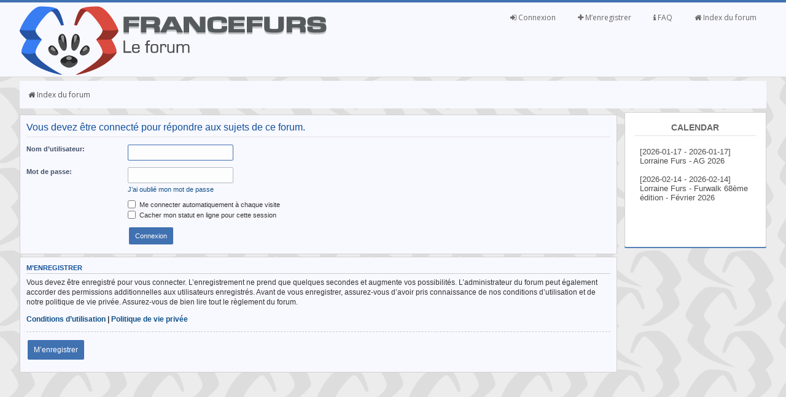

--- FILE ---
content_type: text/html; charset=UTF-8
request_url: https://forum.francefurs.org/posting.php?mode=reply&f=34&t=11621&sid=c8f837a52b1cae2a9fbda1db9ea56923
body_size: 3668
content:
<!--

 Either right to place on right side or left to place on left.
 Either yes to display FontAwesome or no to hide Font Awesome.

Social Networks ( Leave blank if you dont want them to appear )
 Place url to your facebook page
 Place url to your twitter page
 Place url to google plus page
 Place url to youtube channel

-->
<!DOCTYPE html PUBLIC "-//W3C//DTD XHTML 1.0 Strict//EN" "http://www.w3.org/TR/xhtml1/DTD/xhtml1-strict.dtd">
<html xmlns="http://www.w3.org/1999/xhtml" dir="ltr" lang="fr-standard" xml:lang="fr-standard">
<head>

<meta http-equiv="content-type" content="text/html; charset=UTF-8" />
<meta http-equiv="content-style-type" content="text/css" />
<meta http-equiv="content-language" content="fr-standard" />
<meta http-equiv="imagetoolbar" content="no" />
<meta name="resource-type" content="document" />
<meta name="distribution" content="global" />
<meta name="keywords" content="" />
<meta name="description" content="" />
<meta name="viewport" content="width=device-width, initial-scale=1, maximum-scale=1" />

<meta property="og:title" content="FranceFurs" />
<meta property="og:type" content="website" />
<meta property="og:url" content="https://forum.francefurs.org" />
<meta property="og:image" content="https://www.francefurs.org/img/system-switch-user.png" />
<meta property="og:description" content="Forum Furry Francophone" />
<title>FranceFurs - Forum Furry &bull; Connexion</title>



<!--
	phpBB style name: SolarWind
	Based on style:   prosilver (this is the default phpBB3 style)
	Original author:  Tom Beddard ( http://www.subBlue.com/ )
	Modified by:      PixelFool ( http://www.pixelfool.com/ )
-->

<script type="text/javascript">
// <![CDATA[
	var jump_page = 'Entrer le numéro de page où vous souhaitez aller.:';
	var on_page = '';
	var per_page = '';
	var base_url = '';
	var style_cookie = 'phpBBstyle';
	var style_cookie_settings = '; path=/; domain=francefurs.org; secure';
	var onload_functions = new Array();
	var onunload_functions = new Array();

	

	/**
	* Find a member
	*/
	function find_username(url)
	{
		popup(url, 760, 570, '_usersearch');
		return false;
	}

	/**
	* New function for handling multiple calls to window.onload and window.unload by pentapenguin
	*/
	window.onload = function()
	{
		for (var i = 0; i < onload_functions.length; i++)
		{
			eval(onload_functions[i]);
		}
	};

	window.onunload = function()
	{
		for (var i = 0; i < onunload_functions.length; i++)
		{
			eval(onunload_functions[i]);
		}
	};

        function show(obj)
        {
                try
                {
         //       var obj = getObjectById(id);
                obj.style.display = 'block';
                obj.style.visibility = 'visible';

                }catch(e){}
        }
        function hide(obj)
        {
                try
                {
         //       var obj = getObjectById(id);
                obj.style.display = 'none';
                obj.style.visibility = 'hidden';

                }catch(e){}
        }

        function getNextSibling(n)
        {
                y=n.nextSibling;
                while (y.nodeType!=1)
                  y=y.nextSibling;
                return y;
        }
        function expandOrCollapse (o)
        {
        var label = o;
        var labelstr = o.innerHTML;
        var txt = getNextSibling(o);
        if(labelstr.charAt(0)=='+')
        { show(txt); label.innerHTML = "-" + labelstr.substring(1,labelstr.length)+" :";}
        else
        { hide(txt); label.innerHTML = "+" + labelstr.substring(1,labelstr.length-2);}
        }


// ]]>
</script>
<script type="text/javascript" src="./styles/prosilver/template/styleswitcher.js"></script>
<script type="text/javascript" src="./styles/prosilver/template/forum_fn.js"></script>

<!-- AJOUT ORTHANK -->
<script type="text/javascript" src="./styles/solarwind/template/gallery_lytebox.js"></script>
<script type="text/javascript" src="./styles/solarwind/template/jquery.tools.min.js"></script>
<script type="text/javascript" src="./styles/solarwind/template/jquery-ui-1.8.9.custom.min.js"></script>
<script type="text/javascript" src="./styles/solarwind/template/jquery.ui.datepicker-fr.js"></script>
<script type="text/javascript" src="./styles/solarwind/template/jquery.ui.timepicker-0.0.8.js"></script>
<link rel="stylesheet" href="./styles/solarwind/template/ff_view_furmap.css" type="text/css" />
<link rel="stylesheet" href="./styles/solarwind/template/redmond/jquery-ui-1.8.9.custom.css" type="text/css" />
<link rel="stylesheet" href="./styles/solarwind/template/jquery-ui-timepicker.css" type="text/css" />

<script type="text/javascript" >
        if (window.addEventListener) {
                window.addEventListener("load",initLytebox,false);
        } else if (window.attachEvent) {
                window.attachEvent("onload",initLytebox);
        } else {
                window.onload = function() {initLytebox();}
        }
        function initLytebox() {
                var imgMaxWidth = 1280;
                var imgWarning = '';
                myLytebox = new LyteBox(imgMaxWidth, imgWarning);
        }
</script>

<!-- FIN AJOUT ORTHANK -->

<link href="./styles/solarwind/theme/print.css" rel="stylesheet" type="text/css" media="print" title="printonly" />
<link href="./style.php?id=18&amp;lang=fr&amp;sid=5d8dede495e8f69df83b746e5d3fe065" rel="stylesheet" type="text/css" media="screen, projection" />

<link href="https://fonts.googleapis.com/css?family=Open+Sans:300,400,400italic,700,700italic" rel="stylesheet" type="text/css" />
<link href="./styles/solarwind/theme/normal.css" rel="stylesheet" type="text/css" title="A" />
<link href="./styles/solarwind/theme/medium.css" rel="alternate stylesheet" type="text/css" title="A+" />
<link href="./styles/solarwind/theme/large.css" rel="alternate stylesheet" type="text/css" title="A++" />


<link rel="stylesheet" type="text/css" href="https://fonts.googleapis.com/css?family=Jura">
</head>

<body id="phpbb" class="section-posting ltr">
<div id="header">
	<div class="container clearfix inside_header">
		<div class="logo_image">
			<a href="./index.php?sid=5d8dede495e8f69df83b746e5d3fe065" title="Index du forum"><img src="./styles/solarwind/imageset/Icones-Francefurs-2016_Francefurs.png" width="500" height="112" alt="" title="" /></a>
		</div>
		<nav class="navigation">
			<ul>
			    <li><a href="./index.php?sid=5d8dede495e8f69df83b746e5d3fe065"><i class="fa fa-home"></i> Index du forum</a></li>
				<li><a href="./faq.php?sid=5d8dede495e8f69df83b746e5d3fe065"><i class="fa fa-info"></i> FAQ</a></li>
				<!-- AJOUT ORTHANK --><!-- FIN AJOUT ORTHANK --><li><a href="./ucp.php?mode=register&amp;sid=5d8dede495e8f69df83b746e5d3fe065"><i class="fa fa-plus"></i> M’enregistrer</a></li>
					<li><a href="./ucp.php?mode=login&amp;sid=5d8dede495e8f69df83b746e5d3fe065" title="Connexion" accesskey="x"><i class="fa fa-sign-in"></i> Connexion</a></li>
				
			<br>
                
			</ul>
	        </nav>
	</div>
</div>
<div class="container">
	<a id="top" name="top" accesskey="t"></a>
	<div id="page-header">
		<div class="breadcrumbs clearfix">
		<nav>
			 
			<ul class="left">
				<li><a href="./index.php?sid=5d8dede495e8f69df83b746e5d3fe065" accesskey="h"><i class="fa fa-home"></i> Index du forum</a></li> 
			</ul>
			
			<ul class="right">
				
			</ul>
			</nav>
		</div>
		
	</div>
	<div class="row clearfix">
	<div class="main_float" >
	<a name="start_here"></a>
	<div id="page-body">
		

<script type="text/javascript">
// <![CDATA[
	onload_functions.push('document.getElementById("username").focus();');
// ]]>
</script>

<form action="./ucp.php?mode=login&amp;sid=5d8dede495e8f69df83b746e5d3fe065" method="post" id="login">
<div class="panel">
	<div class="inner"><span class="corners-top"><span></span></span>

	<div class="content">
		<h2>Vous devez être connecté pour répondre aux sujets de ce forum.</h2>

		<fieldset class="fields1">
		
		<dl>
			<dt><label for="username">Nom d’utilisateur:</label></dt>
			<dd><input type="text" tabindex="1" name="username" id="username" size="25" value="" class="inputbox autowidth" /></dd>
		</dl>
		<dl>
			<dt><label for="password">Mot de passe:</label></dt>
			<dd><input type="password" tabindex="2" id="password" name="password" size="25" class="inputbox autowidth" /></dd>
			<dd><a href="./ucp.php?mode=sendpassword&amp;sid=5d8dede495e8f69df83b746e5d3fe065">J’ai oublié mon mot de passe</a></dd>
		</dl>
		
		<dl>
			<dd><label for="autologin"><input type="checkbox" name="autologin" id="autologin" tabindex="4" /> Me connecter automatiquement à chaque visite</label></dd>
			<dd><label for="viewonline"><input type="checkbox" name="viewonline" id="viewonline" tabindex="5" /> Cacher mon statut en ligne pour cette session</label></dd>
		</dl>
		

		<input type="hidden" name="redirect" value="./posting.php?mode=reply&amp;f=34&amp;t=11621&amp;sid=5d8dede495e8f69df83b746e5d3fe065" />

		<dl>
			<dt>&nbsp;</dt>
			<dd><input type="hidden" name="sid" value="5d8dede495e8f69df83b746e5d3fe065" />
<input type="submit" name="login" tabindex="6" value="Connexion" class="btn orange" /></dd>
		</dl>
		</fieldset>
	</div>
	<span class="corners-bottom"><span></span></span></div>
</div>



	<div class="panel">
		<div class="inner"><span class="corners-top"><span></span></span>

		<div class="content">
			<h3>M’enregistrer</h3>
			<p>Vous devez être enregistré pour vous connecter. L’enregistrement ne prend que quelques secondes et augmente vos possibilités. L’administrateur du forum peut également accorder des permissions additionnelles aux utilisateurs enregistrés. Avant de vous enregistrer, assurez-vous d’avoir pris connaissance de nos conditions d’utilisation et de notre politique de vie privée. Assurez-vous de bien lire tout le règlement du forum.</p>
			<p><strong><a href="./ucp.php?mode=terms&amp;sid=5d8dede495e8f69df83b746e5d3fe065">Conditions d’utilisation</a> | <a href="./ucp.php?mode=privacy&amp;sid=5d8dede495e8f69df83b746e5d3fe065">Politique de vie privée</a></strong></p>
			<hr class="dashed" />
			<p><a href="./ucp.php?mode=register&amp;sid=5d8dede495e8f69df83b746e5d3fe065" class="btn orange">M’enregistrer</a></p>
		</div>

		<span class="corners-bottom"><span></span></span></div>
	</div>


</form>

</div>
	</div>
	<div class="sidebar"  >
	<div class="widget">
		<h3>Calendar</h3>
		<p>
			<iframe src="https://forum.francefurs.org/next_event.php" frameBorder="0" scrolling="auto" width="240"></iframe>
		</p>
	</div>

<iframe src="https://discord.com/widget?id=192739329448083467&theme=light" width="300" height="350" allowtransparency="true" frameborder="0"></iframe>
	</div>
<div id="page-footer">

	<div class="breadcrumbs clearfix">
		<ul class="left">
			<li><a href="./index.php?sid=5d8dede495e8f69df83b746e5d3fe065" accesskey="h"><i class="fa fa-home"></i> Index du forum</a></li>
				
		</ul>
		<ul class="right">
			<li><a><i class="fa fa-clock-o"></i> Heures au format UTC + 1 heure </a></li>
			<li><a href="./ucp.php?mode=delete_cookies&amp;sid=5d8dede495e8f69df83b746e5d3fe065"><i class="fa fa-minus-circle"></i> Supprimer les cookies du forum</a></li><li><a href="./memberlist.php?mode=leaders&amp;sid=5d8dede495e8f69df83b746e5d3fe065"><i class="fa fa-users"></i> L’équipe du forum</a></li>
		</ul>
	</div>
<div>
	<a id="bottom" name="bottom" accesskey="z"></a>
	
</div>	
	<div class="copyright">POWERED_BY
		<br />Traduction par: <a href="http://forums.phpbb-fr.com">phpBB-fr.com</a> &amp; <a href="http://www.phpbb.biz">phpBB.biz</a>
		Style by <a href="http://www.pixelfool.com/">PixelFool</a> | Released by <a href="http://www.webgurubb.com/resources/solarwind-free-phpbb-theme.10/">WebGuruBB</a>.
		
	</div>
</div>

</div>

</body>
</html>